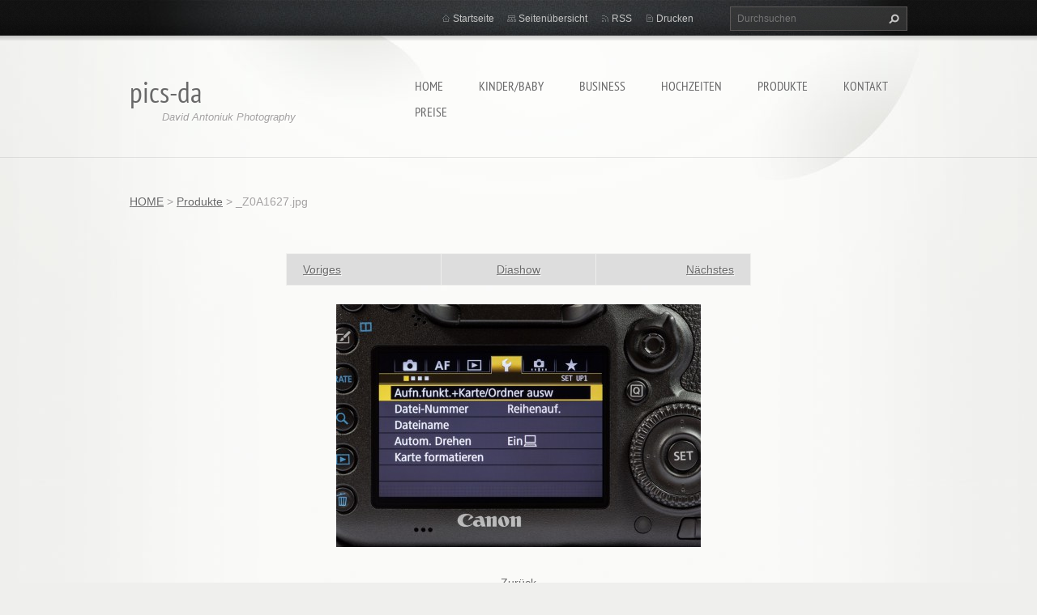

--- FILE ---
content_type: text/html; charset=UTF-8
request_url: https://www.pics-da.com/album/produkte/z0a1627-jpg/
body_size: 6632
content:
<!doctype html>
<!--[if lt IE 7]> <html class="lt-ie10 lt-ie9 lt-ie8 lt-ie7" lang="de"> <![endif]-->
<!--[if IE 7]>    <html class="lt-ie10 lt-ie9 lt-ie8" lang="de"> <![endif]-->
<!--[if IE 8]>    <html class="lt-ie10 lt-ie9" lang="de"> <![endif]-->
<!--[if IE 9]>    <html class="lt-ie10" lang="de"> <![endif]-->
<!--[if gt IE 9]><!-->
<html lang="de">
<!--<![endif]-->
<head>
  <base href="https://www.pics-da.com/">
  <meta charset="utf-8">
  <meta name="description" content="">
  <meta name="keywords" content="">
  <meta name="generator" content="Webnode">
  <meta name="apple-mobile-web-app-capable" content="yes">
  <meta name="apple-mobile-web-app-status-bar-style" content="black">
  <meta name="format-detection" content="telephone=no">
    <link rel="icon" type="image/svg+xml" href="/favicon.svg" sizes="any">  <link rel="icon" type="image/svg+xml" href="/favicon16.svg" sizes="16x16">  <link rel="icon" href="/favicon.ico">  <link rel="stylesheet" href="https://www.pics-da.com/wysiwyg/system.style.css">
<link rel="canonical" href="https://www.pics-da.com/album/produkte/z0a1627-jpg/">
<script type="text/javascript">(function(i,s,o,g,r,a,m){i['GoogleAnalyticsObject']=r;i[r]=i[r]||function(){
			(i[r].q=i[r].q||[]).push(arguments)},i[r].l=1*new Date();a=s.createElement(o),
			m=s.getElementsByTagName(o)[0];a.async=1;a.src=g;m.parentNode.insertBefore(a,m)
			})(window,document,'script','//www.google-analytics.com/analytics.js','ga');ga('create', 'UA-797705-6', 'auto',{"name":"wnd_header"});ga('wnd_header.set', 'dimension1', 'W1');ga('wnd_header.set', 'anonymizeIp', true);ga('wnd_header.send', 'pageview');var pageTrackerAllTrackEvent=function(category,action,opt_label,opt_value){ga('send', 'event', category, action, opt_label, opt_value)};</script>
  <link rel="alternate" type="application/rss+xml" href="https://pics-da.com/rss/all.xml" title="">
<!--[if lte IE 9]><style type="text/css">.cke_skin_webnode iframe {vertical-align: baseline !important;}</style><![endif]-->
  <meta http-equiv="X-UA-Compatible" content="IE=edge,chrome=1">
  <title>_Z0A1627.jpg :: pics-da</title>
  <meta name="viewport" content="width=1100">
  <link rel="stylesheet" href="https://d11bh4d8fhuq47.cloudfront.net/_system/skins/v9/50001071/css/style.css">

				<script type="text/javascript">
				/* <![CDATA[ */
					
					if (typeof(RS_CFG) == 'undefined') RS_CFG = new Array();
					RS_CFG['staticServers'] = new Array('https://d11bh4d8fhuq47.cloudfront.net/');
					RS_CFG['skinServers'] = new Array('https://d11bh4d8fhuq47.cloudfront.net/');
					RS_CFG['filesPath'] = 'https://www.pics-da.com/_files/';
					RS_CFG['filesAWSS3Path'] = 'https://2d0f96757e.cbaul-cdnwnd.com/bcb35f03987904ac3e65a6710280e66b/';
					RS_CFG['lbClose'] = 'Schließen';
					RS_CFG['skin'] = 'default';
					if (!RS_CFG['labels']) RS_CFG['labels'] = new Array();
					RS_CFG['systemName'] = 'Webnode';
						
					RS_CFG['responsiveLayout'] = 0;
					RS_CFG['mobileDevice'] = 0;
					RS_CFG['labels']['copyPasteSource'] = 'Mehr Infos:';
					
				/* ]]> */
				</script><style type="text/css">/* <![CDATA[ */#hibj176b13gh {position: absolute;font-size: 13px !important;font-family: "Arial", helvetica, sans-serif !important;white-space: nowrap;z-index: 2147483647;-webkit-user-select: none;-khtml-user-select: none;-moz-user-select: none;-o-user-select: none;user-select: none;}#hcqh0kb4 {position: relative;top: -14px;}* html #hcqh0kb4 { top: -11px; }#hcqh0kb4 a { text-decoration: none !important; }#hcqh0kb4 a:hover { text-decoration: underline !important; }#hkwia51272149 {z-index: 2147483647;display: inline-block !important;font-size: 16px;padding: 7px 59px 9px 59px;background: transparent url(https://d11bh4d8fhuq47.cloudfront.net/img/footer/footerButtonWebnodeHover.png?ph=2d0f96757e) top left no-repeat;height: 18px;cursor: pointer;}* html #hkwia51272149 { height: 36px; }#hkwia51272149:hover { background: url(https://d11bh4d8fhuq47.cloudfront.net/img/footer/footerButtonWebnode.png?ph=2d0f96757e) top left no-repeat; }#gd3a69q1 { display: none; }#b8h9e084df {z-index: 3000;text-align: left !important;position: absolute;height: 88px;font-size: 13px !important;color: #ffffff !important;font-family: "Arial", helvetica, sans-serif !important;overflow: hidden;cursor: pointer;}#b8h9e084df a {color: #ffffff !important;}#f8f7f48dlkf5 {color: #36322D !important;text-decoration: none !important;font-weight: bold !important;float: right;height: 31px;position: absolute;top: 19px;right: 15px;cursor: pointer;}#d2j301c991 { float: right; padding-right: 27px; display: block; line-height: 31px; height: 31px; background: url(https://d11bh4d8fhuq47.cloudfront.net/img/footer/footerButton.png?ph=2d0f96757e) top right no-repeat; white-space: nowrap; }#ihibddh2 { position: relative; left: 1px; float: left; display: block; width: 15px; height: 31px; background: url(https://d11bh4d8fhuq47.cloudfront.net/img/footer/footerButton.png?ph=2d0f96757e) top left no-repeat; }#f8f7f48dlkf5:hover { color: #36322D !important; text-decoration: none !important; }#f8f7f48dlkf5:hover #d2j301c991 { background: url(https://d11bh4d8fhuq47.cloudfront.net/img/footer/footerButtonHover.png?ph=2d0f96757e) top right no-repeat; }#f8f7f48dlkf5:hover #ihibddh2 { background: url(https://d11bh4d8fhuq47.cloudfront.net/img/footer/footerButtonHover.png?ph=2d0f96757e) top left no-repeat; }#gj08cdb249 {padding-right: 11px;padding-right: 11px;float: right;height: 60px;padding-top: 18px;background: url(https://d11bh4d8fhuq47.cloudfront.net/img/footer/footerBubble.png?ph=2d0f96757e) top right no-repeat;}#h4f520e355bg {float: left;width: 18px;height: 78px;background: url(https://d11bh4d8fhuq47.cloudfront.net/img/footer/footerBubble.png?ph=2d0f96757e) top left no-repeat;}* html #hkwia51272149 { filter: progid:DXImageTransform.Microsoft.AlphaImageLoader(src='https://d11bh4d8fhuq47.cloudfront.net/img/footer/footerButtonWebnode.png?ph=2d0f96757e'); background: transparent; }* html #hkwia51272149:hover { filter: progid:DXImageTransform.Microsoft.AlphaImageLoader(src='https://d11bh4d8fhuq47.cloudfront.net/img/footer/footerButtonWebnodeHover.png?ph=2d0f96757e'); background: transparent; }* html #gj08cdb249 { height: 78px; background-image: url(https://d11bh4d8fhuq47.cloudfront.net/img/footer/footerBubbleIE6.png?ph=2d0f96757e);  }* html #h4f520e355bg { background-image: url(https://d11bh4d8fhuq47.cloudfront.net/img/footer/footerBubbleIE6.png?ph=2d0f96757e);  }* html #d2j301c991 { background-image: url(https://d11bh4d8fhuq47.cloudfront.net/img/footer/footerButtonIE6.png?ph=2d0f96757e); }* html #ihibddh2 { background-image: url(https://d11bh4d8fhuq47.cloudfront.net/img/footer/footerButtonIE6.png?ph=2d0f96757e); }* html #f8f7f48dlkf5:hover #rbcGrSigTryButtonRight { background-image: url(https://d11bh4d8fhuq47.cloudfront.net/img/footer/footerButtonHoverIE6.png?ph=2d0f96757e);  }* html #f8f7f48dlkf5:hover #rbcGrSigTryButtonLeft { background-image: url(https://d11bh4d8fhuq47.cloudfront.net/img/footer/footerButtonHoverIE6.png?ph=2d0f96757e);  }/* ]]> */</style><script type="text/javascript" src="https://d11bh4d8fhuq47.cloudfront.net/_system/client/js/compressed/frontend.package.1-3-108.js?ph=2d0f96757e"></script><style type="text/css"></style></head>
<body><!-- div id="wrapper2" -->
<div id="wrapper2">
<!-- div id="wrapper" -->
<div id="wrapper">
   <!-- div id="header" -->
   <div id="header">
      <!-- div id="headerMain" -->
      <div id="headerMain">
            <!-- div id="headerMainContent" -->
            <div id="headerMainContent" class="clearfix">
                  <div id="logoZone">
                        <div id="logo"><a href="home/" title="Zur Startseite"><span id="rbcSystemIdentifierLogo">pics-da</span></a></div>                        <p id="moto"><span id="rbcCompanySlogan" class="rbcNoStyleSpan">David Antoniuk Photography</span></p>
                  </div>
                  <div class="menuWrapper">
                  

    
		<ul class="menu">
	<li class="first">      
      <a href="/home/">         
      HOME           
  </a>        
  </li>
	<li>      
      <a href="/people/">         
      Kinder/Baby           
  </a>        
  </li>
	<li>      
      <a href="/gallery6/">         
      Business           
  </a>        
  </li>
	<li>      
      <a href="/weddings/">         
      Hochzeiten           
  </a>        
  </li>
	<li>      
      <a href="/produkte/">         
      Produkte           
  </a>        
  </li>
	<li>      
      <a href="/kontakt/">         
      Kontakt           
  </a>        
  </li>
	<li class="last">      
      <a href="/preise/">         
      Preise           
  </a>        
  </li>
</ul>   

      <div class="clearfix"></div>     
					
                  </div>
            </div>
            <!-- div id="headerMainContent" -->
      </div>
      <!-- div id="headerMain" -->
      <!-- div id="headerTop" -->
      <div id="headerTop">
          <!-- div id="headerTopContent" -->
          <div id="headerTopContent" class="clearfix">
               <!-- div id="fulltextForm" -->
               
        <div id="fulltextForm">                
		<form action="/search/" method="get" id="fulltextSearch">       
                        <div class="clearfix">
                            <input id="fulltextSearchText" type="text" name="text" value="" placeholder="Durchsuchen">
                            <button id="fulltextSearchButton" type="submit" class="ir">Suchen</button>
                        </div>   
		</form>
        </div>  
		               <!-- div id="fulltextForm" -->
               <!-- div id="lang" -->
               <div id="lang">
                        <div id="languageSelect"></div>			
               </div>
               <!-- div id="lang" -->
               <!-- div id="systemNav" -->
               <ul class="systemNav">
                   <li class="homepage"><a href="home/" title="Zur Startseite">Startseite</a></li>
                   <li class="sitemap"><a href="/sitemap/" title="Zur Seitenübersicht">Seitenübersicht</a></li>
                   <li class="rss"><a href="/rss/" title="RSS-Feeds">RSS</a></li>
                   <li class="print"><a href="#" onclick="window.print(); return false;" title="Seite drucken">Drucken</a></li>
               </ul>
               <!-- div id="systemNav" -->
          </div>
          <!-- div id="headerTopContent" -->
      </div>
      <!-- div id="headerTop" -->
   </div>
   <!-- div id="header" -->
   <!-- div id="main" -->
   <div id="main" role="main">
         <!-- div id="mainContent" -->
         <div id="mainContent">
         <!-- div class="layoutFullWidth" -->
         <div class="layoutFullWidth">
             <div id="pageNavigator" class="rbcContentBlock">            <div id="navizone" class="navigator">             <a class="navFirstPage" href="/home/">HOME</a>           <span><span> &gt; </span></span>              <a href="produkte/">Produkte</a>           <span><span> &gt; </span></span>              <span id="navCurrentPage">_Z0A1627.jpg</span>             </div>        <div class="clearfix"></div>        </div>                          



		
             <div class="photofull">  
                  <h1></h1>    
                              
                  <div class="pagination">
      		        	<table><tr><td class="before">
      						   	   	              
			<a class="prev" title="Voriges" href="/album/produkte/z0a1622-jpg/" onclick="RubicusFrontendIns.showPhotogalleryImage(this.href);">Voriges</a>
		
                    </td><td class="control">
      	               <a id="slideshowControl" onclick="RubicusFrontendIns.startSlideshow(); return(false);" onmouseover="this.className='enableControl hover'" onmouseout="this.className='enableControl'" title="Diashow starten">
      	                 Diashow
      	               </a>
      	               <script type="text/javascript"> if ( RubicusFrontendIns.isPhotogalleryAjaxMode() ) { document.getElementById('slideshowControl').className = "enableControl"; } </script>
                    </td><td class="after">
                     	   
      <a class="next" title="Nächstes" href="/album/produkte/dsc3120-kovac-stahl-jpg/" onclick="RubicusFrontendIns.showPhotogalleryImage(this.href);">Nächstes</a>
		
                    </td></tr></table>
                  </div>				
                  		
      						<div class="clearfix"></div>	
                  		                                                       
      						<span class="image"> 
        						  <a href="/images/200004486-4f9044f905-public/_Z0A1627.jpg?s3=1" onclick="return !window.open(this.href);" title="Die Seite wird in einem neuen Fenster angezeigt.">
                        <img src="https://2d0f96757e.cbaul-cdnwnd.com/bcb35f03987904ac3e65a6710280e66b/system_preview_detail_200004486-4f9044f905-public/_Z0A1627.jpg" width="450" height="300" alt="" onload="RubicusFrontendIns.startSlideshowInterval();">
                      </a>                                           
                  </span>    	
                  								
    						  <div class="clearfix"></div>
                  
                  <div class="tagsWrapper">
                      
                  </div>
                  
                  <div class="clearfix"></div>
                  
      						<div class="back"><a href="produkte/">Zurück</a></div>   
             					
             </div> 	          
		    			
         <div class="clearfix"></div>     
		
			<script type="text/javascript">
			RubicusFrontendIns.setNextPhotogalleryImage('/album/produkte/dsc3120-kovac-stahl-jpg/');
			RubicusFrontendIns.setPreviousPhotogalleryImage('/album/produkte/z0a1622-jpg/');
			</script>
			                      </div>
         <!-- div class="layoutFullWidth" -->
         </div>
         <!-- div id="mainContent" -->
   </div>
   <!-- div id="main" -->
</div>
<!-- div id="wrapper" -->
   <!-- div id="footer" -->
   <div id="footer">
         <!-- div id="footerContent" -->
         <div id="footerContent">
                <!-- div id="copyright" -->
                <div id="copyright">
                    <span id="rbcFooterText" class="rbcNoStyleSpan">David Antoniuk, 2564 Weissenbach, Siedlung am Brand 15     </span>                </div>
                <!-- div id="copyright" -->
                <!-- div id="signature" -->
                <div id="signature">
                    <span class="rbcSignatureText"><a href="https://de.webnode.com?utm_source=text&amp;utm_medium=footer&amp;utm_campaign=free1" rel="nofollow">Erstellen Sie Ihre Website gratis!</a><a id="hkwia51272149" href="https://de.webnode.com?utm_source=button&amp;utm_medium=footer&amp;utm_campaign=free1" rel="nofollow"><span id="gd3a69q1">Webnode</span></a></span>                </div>
                <!-- div id="signature" -->
         </div>
         <!-- div id="footerContent" -->
   </div>
   <!-- div id="footer" -->
   <img src="https://d11bh4d8fhuq47.cloudfront.net/_system/skins/v9/50001071/img/illustration.png?ph=2d0f96757e" width="1" height="1" alt=""></div>
<!-- div id="wrapper2" -->
<script src="https://d11bh4d8fhuq47.cloudfront.net/_system/skins/v9/50001071/js/obscripts.js"></script>
<div id="rbcFooterHtml"></div><div style="display: none;" id="hibj176b13gh"><span id="hcqh0kb4">&nbsp;</span></div><div id="b8h9e084df" style="display: none;"><a href="https://de.webnode.com?utm_source=window&amp;utm_medium=footer&amp;utm_campaign=free1" rel="nofollow"><div id="h4f520e355bg"><!-- / --></div><div id="gj08cdb249"><div><strong id="a22q4j230">Ihre eigene kostenlose Website!</strong><br /><span id="bahi7b22d4">Ihre moderne Website in 5 Minuten</span></div><span id="f8f7f48dlkf5"><span id="ihibddh2"><!-- / --></span><span id="d2j301c991">Ausprobieren</span></span></div></a></div><script type="text/javascript">/* <![CDATA[ */var a94ikkg6g570 = {sig: $('hibj176b13gh'),prefix: $('hcqh0kb4'),btn : $('hkwia51272149'),win : $('b8h9e084df'),winLeft : $('h4f520e355bg'),winLeftT : $('djeea6a711'),winLeftB : $('bf3addb1gu2mq'),winRght : $('gj08cdb249'),winRghtT : $('j12olgtubuu'),winRghtB : $('ba6ee6jg'),tryBtn : $('f8f7f48dlkf5'),tryLeft : $('ihibddh2'),tryRght : $('d2j301c991'),text : $('bahi7b22d4'),title : $('a22q4j230')};a94ikkg6g570.sig.appendChild(a94ikkg6g570.btn);var gc9980057tk=0,cgqn0lfaj5fo=0,h6m7hhamklgdf=0,cemhf05o9,i5k01g3gv3s4i=$$('.rbcSignatureText')[0],h2ch2d58333g=false,i4137ah1;function hm5fmi3k3j01ca(){if (!h2ch2d58333g && pageTrackerAllTrackEvent){pageTrackerAllTrackEvent('Signature','Window show - web',a94ikkg6g570.sig.getElementsByTagName('a')[0].innerHTML);h2ch2d58333g=true;}a94ikkg6g570.win.show();h6m7hhamklgdf=a94ikkg6g570.tryLeft.offsetWidth+a94ikkg6g570.tryRght.offsetWidth+1;a94ikkg6g570.tryBtn.style.width=parseInt(h6m7hhamklgdf)+'px';a94ikkg6g570.text.parentNode.style.width = '';a94ikkg6g570.winRght.style.width=parseInt(20+h6m7hhamklgdf+Math.max(a94ikkg6g570.text.offsetWidth,a94ikkg6g570.title.offsetWidth))+'px';a94ikkg6g570.win.style.width=parseInt(a94ikkg6g570.winLeft.offsetWidth+a94ikkg6g570.winRght.offsetWidth)+'px';var wl=a94ikkg6g570.sig.offsetLeft+a94ikkg6g570.btn.offsetLeft+a94ikkg6g570.btn.offsetWidth-a94ikkg6g570.win.offsetWidth+12;if (wl<10){wl=10;}a94ikkg6g570.win.style.left=parseInt(wl)+'px';a94ikkg6g570.win.style.top=parseInt(cgqn0lfaj5fo-a94ikkg6g570.win.offsetHeight)+'px';clearTimeout(cemhf05o9);}function ccgzti1(){cemhf05o9=setTimeout('a94ikkg6g570.win.hide()',1000);}function i8jg3ek99a2ow1(){var ph = RubicusFrontendIns.photoDetailHandler.lightboxFixed?document.getElementsByTagName('body')[0].offsetHeight/2:RubicusFrontendIns.getPageSize().pageHeight;a94ikkg6g570.sig.show();gc9980057tk=0;cgqn0lfaj5fo=0;if (i5k01g3gv3s4i&&i5k01g3gv3s4i.offsetParent){var obj=i5k01g3gv3s4i;do{gc9980057tk+=obj.offsetLeft;cgqn0lfaj5fo+=obj.offsetTop;} while (obj = obj.offsetParent);}if ($('rbcFooterText')){a94ikkg6g570.sig.style.color = $('rbcFooterText').getStyle('color');a94ikkg6g570.sig.getElementsByTagName('a')[0].style.color = $('rbcFooterText').getStyle('color');}a94ikkg6g570.sig.style.width=parseInt(a94ikkg6g570.prefix.offsetWidth+a94ikkg6g570.btn.offsetWidth)+'px';if (gc9980057tk<0||gc9980057tk>document.body.offsetWidth){gc9980057tk=(document.body.offsetWidth-a94ikkg6g570.sig.offsetWidth)/2;}if (gc9980057tk>(document.body.offsetWidth*0.55)){a94ikkg6g570.sig.style.left=parseInt(gc9980057tk+(i5k01g3gv3s4i?i5k01g3gv3s4i.offsetWidth:0)-a94ikkg6g570.sig.offsetWidth)+'px';}else{a94ikkg6g570.sig.style.left=parseInt(gc9980057tk)+'px';}if (cgqn0lfaj5fo<=0 || RubicusFrontendIns.photoDetailHandler.lightboxFixed){cgqn0lfaj5fo=ph-5-a94ikkg6g570.sig.offsetHeight;}a94ikkg6g570.sig.style.top=parseInt(cgqn0lfaj5fo-5)+'px';}function fqxkhfq192(){if (i4137ah1){clearTimeout(i4137ah1);}i4137ah1 = setTimeout('i8jg3ek99a2ow1()', 10);}Event.observe(window,'load',function(){if (a94ikkg6g570.win&&a94ikkg6g570.btn){if (i5k01g3gv3s4i){if (i5k01g3gv3s4i.getElementsByTagName("a").length > 0){a94ikkg6g570.prefix.innerHTML = i5k01g3gv3s4i.innerHTML + '&nbsp;';}else{a94ikkg6g570.prefix.innerHTML = '<a href="https://de.webnode.com?utm_source=text&amp;utm_medium=footer&amp;utm_content=de-web-0&amp;utm_campaign=signature" rel="nofollow">'+i5k01g3gv3s4i.innerHTML + '</a>&nbsp;';}i5k01g3gv3s4i.style.visibility='hidden';}else{if (pageTrackerAllTrackEvent){pageTrackerAllTrackEvent('Signature','Missing rbcSignatureText','www.pics-da.com');}}i8jg3ek99a2ow1();setTimeout(i8jg3ek99a2ow1, 500);setTimeout(i8jg3ek99a2ow1, 1000);setTimeout(i8jg3ek99a2ow1, 5000);Event.observe(a94ikkg6g570.btn,'mouseover',hm5fmi3k3j01ca);Event.observe(a94ikkg6g570.win,'mouseover',hm5fmi3k3j01ca);Event.observe(a94ikkg6g570.btn,'mouseout',ccgzti1);Event.observe(a94ikkg6g570.win,'mouseout',ccgzti1);Event.observe(a94ikkg6g570.win,'click',function(){if (pageTrackerAllTrackEvent){pageTrackerAllTrackEvent('Signature','Window click - web','Ihre eigene kostenlose Website!',0);}document/*f61hb234cj70*/.location.href='https://de.webnode.com?utm_source=window&utm_medium=footer&utm_content=de-web-0&utm_campaign=signature';});Event.observe(window, 'resize', fqxkhfq192);Event.observe(document.body, 'resize', fqxkhfq192);RubicusFrontendIns.addObserver({onResize: fqxkhfq192});RubicusFrontendIns.addObserver({onContentChange: fqxkhfq192});RubicusFrontendIns.addObserver({onLightboxUpdate: i8jg3ek99a2ow1});Event.observe(a94ikkg6g570.btn, 'click', function(){if (pageTrackerAllTrackEvent){pageTrackerAllTrackEvent('Signature','Button click - web',a94ikkg6g570.sig.getElementsByTagName('a')[0].innerHTML);}});Event.observe(a94ikkg6g570.tryBtn, 'click', function(){if (pageTrackerAllTrackEvent){pageTrackerAllTrackEvent('Signature','Try Button click - web','Ihre eigene kostenlose Website!',0);}});}});RubicusFrontendIns.addFileToPreload('https://d11bh4d8fhuq47.cloudfront.net/img/footer/footerButtonWebnode.png?ph=2d0f96757e');RubicusFrontendIns.addFileToPreload('https://d11bh4d8fhuq47.cloudfront.net/img/footer/footerButton.png?ph=2d0f96757e');RubicusFrontendIns.addFileToPreload('https://d11bh4d8fhuq47.cloudfront.net/img/footer/footerButtonHover.png?ph=2d0f96757e');RubicusFrontendIns.addFileToPreload('https://d11bh4d8fhuq47.cloudfront.net/img/footer/footerBubble.png?ph=2d0f96757e');if (Prototype.Browser.IE){RubicusFrontendIns.addFileToPreload('https://d11bh4d8fhuq47.cloudfront.net/img/footer/footerBubbleIE6.png?ph=2d0f96757e');RubicusFrontendIns.addFileToPreload('https://d11bh4d8fhuq47.cloudfront.net/img/footer/footerButtonHoverIE6.png?ph=2d0f96757e');}RubicusFrontendIns.copyLink = 'https://de.webnode.com';RS_CFG['labels']['copyPasteBackLink'] = 'Erstellen Sie Ihre eigene kostenlose Webseite:';/* ]]> */</script><script type="text/javascript">var keenTrackerCmsTrackEvent=function(id){if(typeof _jsTracker=="undefined" || !_jsTracker){return false;};try{var name=_keenEvents[id];var keenEvent={user:{u:_keenData.u,p:_keenData.p,lc:_keenData.lc,t:_keenData.t},action:{identifier:id,name:name,category:'cms',platform:'WND1',version:'2.1.157'},browser:{url:location.href,ua:navigator.userAgent,referer_url:document.referrer,resolution:screen.width+'x'+screen.height,ip:'3.137.149.171'}};_jsTracker.jsonpSubmit('PROD',keenEvent,function(err,res){});}catch(err){console.log(err)};};</script></body>
</html>
